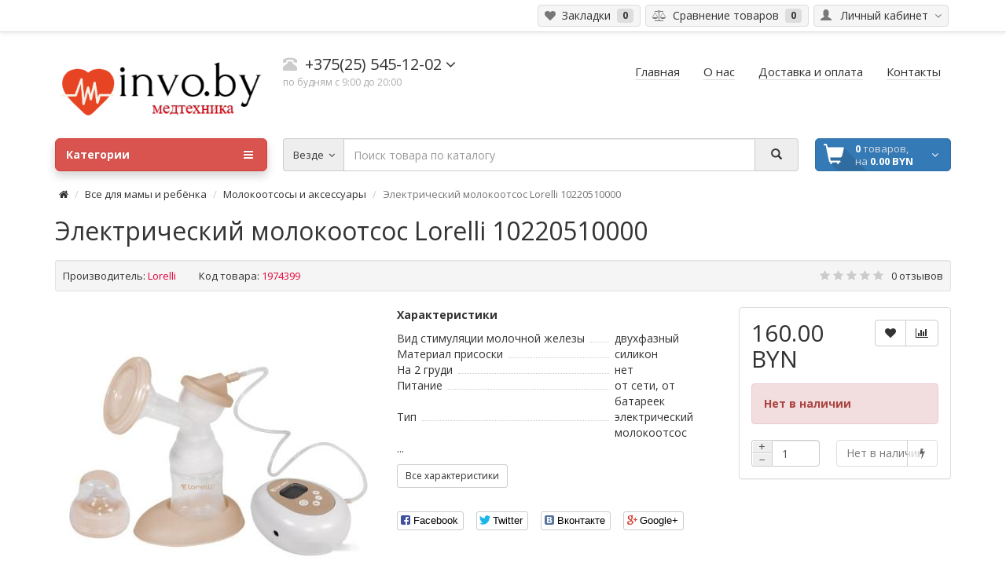

--- FILE ---
content_type: text/html; charset=utf-8
request_url: https://invo.by/ehlektricheskij-molokootsos-lorelli-10220510000
body_size: 14587
content:
<!DOCTYPE html>
<html dir="ltr" lang="ru">
<head>
<meta charset="UTF-8" />
<meta name="viewport" content="width=device-width, initial-scale=1">
<meta http-equiv="X-UA-Compatible" content="IE=edge">
<meta name="theme-color" content="#f5f5f5">
<title>Электрический молокоотсос Lorelli 10220510000 - купить в Минске на invo.by</title>

      
<base href="https://invo.by/" />
<meta name="description" content="Доступная цена на электрический молокоотсос Lorelli 10220510000 в интернет-магазине invo.by. Характеристики, фото, отзывы покупателей. Доставка по всей Беларуси." />
<meta name="keywords" content= "Электрический молокоотсос Lorelli 10220510000" />
<meta property="og:title" content="Электрический молокоотсос Lorelli 10220510000 - купить в Минске на invo.by" />
<meta property="og:type" content="website" />
<meta property="og:url" content="https://invo.by/ehlektricheskij-molokootsos-lorelli-10220510000" />
<meta property="og:image" content="https://invo.by/image/cache/catalog/category/mamyideti/molokootsosy/lorelli/src-380x380.jpg" />
<meta property="og:site_name" content="invo.by" />
<link href="catalog/view/theme/coloring/assets/bootstrap/css/bootstrap.min.css" rel="preload" as="style">
<link href="catalog/view/theme/coloring/assets/bootstrap/css/bootstrap.min.css" rel="stylesheet" media="screen">
<link href="catalog/view/theme/coloring/assets/font-awesome-4.6.3/css/font-awesome.min.css" rel="preload" as="style">
<link href="catalog/view/theme/coloring/assets/font-awesome-4.6.3/css/font-awesome.min.css" rel="stylesheet">
<link href="catalog/view/theme/coloring/stylesheet/stylesheet.css" rel="preload" as="style">
<link href="catalog/view/theme/coloring/stylesheet/stylesheet.css" rel="stylesheet">
<link href="catalog/view/javascript/jquery/magnific/magnific-popup.css" rel="preload" as="style">
<link href="catalog/view/javascript/jquery/magnific/magnific-popup.css" type="text/css" rel="stylesheet" media="screen" />
<link href="catalog/view/javascript/jquery/datetimepicker/bootstrap-datetimepicker.min.css" rel="preload" as="style">
<link href="catalog/view/javascript/jquery/datetimepicker/bootstrap-datetimepicker.min.css" type="text/css" rel="stylesheet" media="screen" />
<link href="catalog/view/theme/coloring/assets/owl-carousel/owl.carousel.css" rel="preload" as="style">
<link href="catalog/view/theme/coloring/assets/owl-carousel/owl.carousel.css" type="text/css" rel="stylesheet" media="screen" />
<link href="catalog/view/theme/coloring/assets/owl-carousel/owl.theme.css" rel="preload" as="style">
<link href="catalog/view/theme/coloring/assets/owl-carousel/owl.theme.css" type="text/css" rel="stylesheet" media="screen" />
<link href="catalog/view/theme/coloring/assets/share/social-likes_birman.css" rel="preload" as="style">
<link href="catalog/view/theme/coloring/assets/share/social-likes_birman.css" type="text/css" rel="stylesheet" media="screen" />
<link href="https://invo.by/ehlektricheskij-molokootsos-lorelli-10220510000" rel="canonical" />
<link href="https://invo.by/image/catalog/heart-beat-icon.png" rel="icon" />
<link href="catalog/view/javascript/jquery/jquery-2.1.1.min.js" rel="preload" as="script">
<script src="catalog/view/javascript/jquery/jquery-2.1.1.min.js" type="text/javascript"></script>
<link href="catalog/view/theme/coloring/assets/bootstrap/js/bootstrap.min.js" rel="preload" as="script">
<script src="catalog/view/theme/coloring/assets/bootstrap/js/bootstrap.min.js" type="text/javascript"></script>
<link href="catalog/view/theme/coloring/assets/common.js" rel="preload" as="script">
<script src="catalog/view/theme/coloring/assets/common.js" type="text/javascript"></script>
<link href="catalog/view/theme/coloring/assets/jquery.dotdotdot.min.js" rel="preload" as="script">
<script src="catalog/view/theme/coloring/assets/jquery.dotdotdot.min.js" type="text/javascript"></script>
<link href="catalog/view/javascript/jquery/magnific/jquery.magnific-popup.min.js" rel="preload" as="script">
<script src="catalog/view/javascript/jquery/magnific/jquery.magnific-popup.min.js" type="text/javascript"></script>
<link href="catalog/view/javascript/jquery/datetimepicker/moment.js" rel="preload" as="script">
<script src="catalog/view/javascript/jquery/datetimepicker/moment.js" type="text/javascript"></script>
<link href="catalog/view/javascript/jquery/datetimepicker/locale/ru-ru.js" rel="preload" as="script">
<script src="catalog/view/javascript/jquery/datetimepicker/locale/ru-ru.js" type="text/javascript"></script>
<link href="catalog/view/javascript/jquery/datetimepicker/bootstrap-datetimepicker.min.js" rel="preload" as="script">
<script src="catalog/view/javascript/jquery/datetimepicker/bootstrap-datetimepicker.min.js" type="text/javascript"></script>
<link href="catalog/view/theme/coloring/assets/owl-carousel/owl.carousel.min.js" rel="preload" as="script">
<script src="catalog/view/theme/coloring/assets/owl-carousel/owl.carousel.min.js" type="text/javascript"></script>
<link href="catalog/view/theme/coloring/assets/share/social-likes.min.js" rel="preload" as="script">
<script src="catalog/view/theme/coloring/assets/share/social-likes.min.js" type="text/javascript"></script>
<!-- Google tag (gtag.js) -->
<script async src="https://www.googletagmanager.com/gtag/js?id=G-031KKJ2KTC"></script>
<script>
  window.dataLayer = window.dataLayer || [];
  function gtag(){dataLayer.push(arguments);}
  gtag('js', new Date());

  gtag('config', 'G-031KKJ2KTC');
</script>
<meta name="google-site-verification" content="oEeQiZ2Tyu8B6pLJDKDAjvPPzidcFYxfFRanW3rBnX4" />
<!-- Global site tag (gtag.js) - Google Analytics -->
<script async src="https://www.googletagmanager.com/gtag/js?id=UA-164265607-1"></script>
<script>
  window.dataLayer = window.dataLayer || [];
  function gtag(){dataLayer.push(arguments);}
  gtag('js', new Date());

  gtag('config', 'UA-164265607-1');
</script>



</head>
<body class="product-product-119733672 open-hm">
<header>
	<div id="top">
		<div class="container text-center text-right-md" >
			<div class="pull-left">
				<div class="inline-block">
									</div>
				<div class="inline-block">
									</div>
			</div>
			<div class="pull-right">
				<div class="btn-group">
					<button type="button" class="btn dropdown-toggle" data-toggle="dropdown">
						<i class="glyphicon glyphicon-user icon"></i>
												<span class="hidden-sm hidden-xs">&nbsp;&nbsp;Личный кабинет&nbsp;</span>
												<span class="fa fa fa-angle-down caretalt"></span>
					</button>	
					<ul class="dropdown-menu pull-right">
												<li><a href="https://invo.by/login/"><i class="fa fa-sign-in fa-fw dropdown-menu-icon"></i>&nbsp;&nbsp;Авторизация</a></li>
						<li><a href="https://invo.by/create-account/"><i class="fa fa-pencil fa-fw dropdown-menu-icon"></i>&nbsp;&nbsp;Регистрация</a></li>
											</ul>
				</div>
			</div>
						<div class="btn-group">
				<a class="btn" href="https://invo.by/wishlist/" id="wishlist-total"><i class="fa fa-heart icon"></i><span class="hidden-xs hidden-sm">&nbsp;&nbsp;Закладки&nbsp;</span>&nbsp;<span class="badge">0</span></a>
			</div>
			<div class="btn-group">
				<a class="btn" href="https://invo.by/compare-products/" id="compare-total"><i class="fa fa-balance-scale icon"></i><span class="hidden-xs hidden-sm">&nbsp;&nbsp;Сравнение товаров&nbsp;</span>&nbsp;<span class="badge">0</span></a>
			</div>
		</div>
	</div>
  <div class="container">
    <div class="row logo-line">
      <div class="col-sm-12 col-md-3">
        <div id="logo">
          													<a href="/"><img src="https://invo.by/image/catalog/352124chernokrasnyj.png" title="invo.by" alt="invo.by" class="img-responsive" /></a>
						          				</div>
      </div>
			<div class="col-sm-12 col-md-3 text-center text-left-md">
								<div id="phone">
					<div class="phone">
						<span data-toggle="dropdown"  class="main-phone">
							<i class="glyphicon glyphicon-phone-alt icon"></i>&nbsp;
							<span>
							
															+375(25) 545-12-02														</span>
														<span class="fa fa fa-angle-down caretalt"></span>
													</span>
												<ul class="dropdown-menu allcontacts">
															<li><a class="btn-callback" onclick="callback();"><i class="fa fa-share"></i>&nbsp;&nbsp;Перезвоните мне</a></li>
																					<li class="divider"></li>
																																			<li>
								<div class="schedule">
									<i class="fa fa-clock-o fu"></i>&nbsp;
									Ежедневно с 09.00 до 20.00								</div>
							</li>
							<li class="divider"></li>
														<li>
																<a href="mailto:invo.by@gmail.com" target="_blank"><i class="fa fa-envelope-o fu"></i>&nbsp;
								invo.by@gmail.com</a>
																
																								<a href="https://www.instagram.com/invo.by/" target="_blank">
																		<img src="image/catalog/social/insta.png" class="max16" alt="@invo.by" />&nbsp;
																		@invo.by								</a>
																<a href="https://vk.com/invo_by" target="_blank">
																		<img src="image/catalog/social/vkn.png" class="max16" alt="@invo_by" />&nbsp;
																		@invo_by								</a>
																							</li>
														
						</ul>
											</div>
										<br>
					<span class="hint">по будням с 9:00 до 20:00</span>
									</div>
							</div>
			<div class="col-sm-12 col-md-6 text-center text-right-md">
				<div id="header-menu">
												<a class="btn" href="https://invo.by/"><span>Главная</span></a>
								<a class="btn" href="https://invo.by/about_us"><span>О нас</span></a>
								<a class="btn" href="https://invo.by/delivery"><span>Доставка и оплата</span></a>
								<a class="btn" href="https://invo.by/contact-us/"><span>Контакты</span></a>
												</div>
			</div>
    </div>
  </div>
	<div class="container">
		<div class="row menu-line">
			<div class="col-sm-12 col-md-7 col-md-push-3 search-box"><div id="search" class="input-group">	
	<div class="input-group-btn categories">
    <button id="change_category" type="button" class="btn dropdown-toggle" data-toggle="dropdown">
						<span class="category-name">Везде&nbsp;</span>&nbsp;<span class="fa fa fa-angle-down caretalt"></span>
		</button>
    <ul class="dropdown-menu">
			<li><a href="#" onclick="return false;" id="0">Везде</a></li>
						<li><a href="#" onclick="return false;" id="60">Медицинская техника</a></li>
						<li><a href="#" onclick="return false;" id="59">Все для мамы и ребёнка </a></li>
						<li><a href="#" onclick="return false;" id="63">Здоровье и красота</a></li>
						<li><a href="#" onclick="return false;" id="64">Климатическая техника</a></li>
						<li><a href="#" onclick="return false;" id="65">Спорт, туризм и отдых</a></li>
					</ul>
		<input id="selected_category" type="hidden" name="category_id" value="0" />
	</div>
  <input type="text" name="search" value="" placeholder="Поиск товара по каталогу" class="form-control" />
  <div class="input-group-btn">
    <button type="button" class="btn" id="search-button">
			<i class="glyphicon glyphicon-search"></i>
		</button>
  </div>
</div>
<script type="text/javascript">
$('#search a').click(function(){
	$("#selected_category").val($(this).attr('id'));
	$('#change_category').html('<span class="category-name">' + $(this).html() + '&nbsp;</span>&nbsp;<span class="fa fa fa-angle-down caretalt"></span>');
});
</script>
</div>
			<div class="col-sm-6 col-sm-push-6 col-md-2 col-md-push-3 cart-box"><div id="cart" class="btn-group btn-block">
  <button type="button"  data-toggle="modal" data-target="#modal-cart" data-loading-text="Загрузка..." class="btn btn-primary btn-block dropdown-toggle">
		<i class="fa fa-angle-down"></i>
		<span id="cart-total"><span class="products"><b>0</b> товаров, </span><span class="prices">на <b>0.00 BYN</b></span></span>
	</button>
	<div id="modal-cart" class="modal fade">
	  <div class="modal-dialog">
	    <div class="modal-content">
	      <div class="modal-header">
	        <button type="button" class="close" data-dismiss="modal">&times;</button>
	        <h4 class="modal-title">
	          <span class="fa fa-shopping-basket fa-fw"></span>&nbsp;&nbsp;Корзина покупок	        </h4>
	      </div>
	      <div class="modal-body">
										<div class="text-center" style="padding: 30px 0">В корзине пусто!</div>
					<div class="cartMask white"><div><div><i class="fa fa-circle-o-notch fa-spin fa-2x fa-fw"></i></div></div></div>
										
	      </div>
	      <div class="modal-footer">
	        <div class="row">
	          <div class="col-sm-4 btn-col-1">
	            <a class="btn btn-default btn-block" data-dismiss="modal">Продолжить покупки</a>
	          </div>
	          <div class="col-sm-4 btn-col-2">
							<a href="https://invo.by/cart/" class="btn btn-default btn-block">Открыть корзину</a>
						</div>
	          <div class="col-sm-4 btn-col-3">
							<a href="https://invo.by/checkout/" class="btn btn-block btn-danger">Оформить заказ</a>
						</div>
	        </div>
	      </div>
	    </div>
	  </div>
	</div>

</div>
<script>
	$(document).ready(function () {
		$('body').append($('#modal-cart'));
	});
	$('#modal-cart').on('hidden.bs.modal', function (e) {
		$(this).find('.alert').remove();
	})
</script></div>
			<div class="col-sm-6 col-sm-pull-6 col-md-3 col-md-pull-9 menu-box">
								<nav id="menu" class="btn-group btn-block">
				
					<button type="button" class="btn btn-menu btn-block dropdown-toggle"  data-toggle="dropdown" >
						<i class="fa fa-bars"></i>
						Категории					</button>
					<ul id="menu-list" class="dropdown-menu">
											
					
					
																		<li class="nofullheight">
							<span class="toggle-child">
								<i class="fa fa-plus plus"></i>
								<i class="fa fa-minus minus"></i>
							</span>
							<a class="with-child">
								<i class="fa fa-angle-right arrow"></i>
								
								
																								
								
								Медицинская техника								<span class="mobilink hidden-lg hidden-md" onclick="location.href='https://invo.by/meditsinskaya-tehnika/'" ></span>
							</a>
																																													<div class="child-box box-col-1">
								<div class="row">
																								<div class="col-md-12">
									<div class="child-box-cell">
										<div class="h5">
																				<span class="toggle-child2">
											<i class="fa fa-plus plus"></i>
											<i class="fa fa-minus minus"></i>
										</span>
																				<a href="https://invo.by/meditsinskaya-tehnika/tonometry/" class="with-child2">
										
																														
										<span class="livel-down hidden-md hidden-lg">&#8627;</span>Тонометры</a></div>
																				<ul class="child2-box">
																																	<li><a href="https://invo.by/meditsinskaya-tehnika/tonometry/avtomaticheskie-tonometry-na-plecho/"><span class="livel-down">&#8627;</span>Автоматические тонометры на плечо</a></li>
																																												<li><a href="https://invo.by/meditsinskaya-tehnika/tonometry/tonometry-na-zapyaste/"><span class="livel-down">&#8627;</span>Тонометры на запястье </a></li>
																																												<li><a href="https://invo.by/meditsinskaya-tehnika/tonometry/mekhanicheskie-tonometry/"><span class="livel-down">&#8627;</span> Механические тонометры</a></li>
																																		<li><a href="https://invo.by/meditsinskaya-tehnika/tonometry/">...</a></li>
																					</ul>
																			</div>
								</div>
																																		<div class="col-md-12">
									<div class="child-box-cell">
										<div class="h5">
																				<span class="toggle-child2">
											<i class="fa fa-plus plus"></i>
											<i class="fa fa-minus minus"></i>
										</span>
																				<a href="https://invo.by/meditsinskaya-tehnika/ingalyatory/" class="with-child2">
										
																														
										<span class="livel-down hidden-md hidden-lg">&#8627;</span>Ингаляторы</a></div>
																				<ul class="child2-box">
																																	<li><a href="https://invo.by/meditsinskaya-tehnika/ingalyatory/kompressornye-ingalyatory/"><span class="livel-down">&#8627;</span>Компрессорные ингаляторы</a></li>
																																												<li><a href="https://invo.by/meditsinskaya-tehnika/ingalyatory/ultrazvukovye-ingalyatory/"><span class="livel-down">&#8627;</span>Ультразвуковые ингаляторы</a></li>
																																												<li><a href="https://invo.by/meditsinskaya-tehnika/ingalyatory/mehsh-ingalyatory/"><span class="livel-down">&#8627;</span>Мэш ингаляторы</a></li>
																																		<li><a href="https://invo.by/meditsinskaya-tehnika/ingalyatory/">...</a></li>
																					</ul>
																			</div>
								</div>
																																		<div class="col-md-12">
									<div class="child-box-cell">
										<div class="h5">
																				<span class="toggle-child2">
											<i class="fa fa-plus plus"></i>
											<i class="fa fa-minus minus"></i>
										</span>
																				<a href="https://invo.by/meditsinskaya-tehnika/zubnye-schetki-i-irrigatory/" class="with-child2">
										
																														
										<span class="livel-down hidden-md hidden-lg">&#8627;</span>Зубные щетки и ирригаторы</a></div>
																				<ul class="child2-box">
																																	<li><a href="https://invo.by/meditsinskaya-tehnika/zubnye-schetki-i-irrigatory/zubnye-shchetki/"><span class="livel-down">&#8627;</span>Зубные щетки</a></li>
																																												<li><a href="https://invo.by/meditsinskaya-tehnika/zubnye-schetki-i-irrigatory/irrigatory/"><span class="livel-down">&#8627;</span>Ирригаторы</a></li>
																																												<li><a href="https://invo.by/meditsinskaya-tehnika/zubnye-schetki-i-irrigatory/ehlektricheskie-zubnye-shchetki/"><span class="livel-down">&#8627;</span>Электрические зубные щетки</a></li>
																																		<li><a href="https://invo.by/meditsinskaya-tehnika/zubnye-schetki-i-irrigatory/">...</a></li>
																					</ul>
																			</div>
								</div>
																																		<div class="col-md-12">
									<div class="child-box-cell">
										<div class="h5">
																				<span class="toggle-child2">
											<i class="fa fa-plus plus"></i>
											<i class="fa fa-minus minus"></i>
										</span>
																				<a href="https://invo.by/meditsinskaya-tehnika/meditsinskie-termometry/" class="with-child2">
										
																														
										<span class="livel-down hidden-md hidden-lg">&#8627;</span>Медицинские термометры</a></div>
																				<ul class="child2-box">
																																	<li><a href="https://invo.by/meditsinskaya-tehnika/meditsinskie-termometry/beskontaktnye-termometry/"><span class="livel-down">&#8627;</span>Бесконтактные термометры</a></li>
																																												<li><a href="https://invo.by/meditsinskaya-tehnika/meditsinskie-termometry/ehlektronnyj-termometr/"><span class="livel-down">&#8627;</span>Электронные термометры</a></li>
																																											</ul>
																			</div>
								</div>
																																		<div class="col-md-12">
									<div class="child-box-cell">
										<div class="h5">
																				<span class="toggle-child2">
											<i class="fa fa-plus plus"></i>
											<i class="fa fa-minus minus"></i>
										</span>
																				<a href="https://invo.by/meditsinskaya-tehnika/pribory-dlya-fizioterapii/" class="with-child2">
										
																														
										<span class="livel-down hidden-md hidden-lg">&#8627;</span>Приборы для физиотерапии</a></div>
																				<ul class="child2-box">
																																	<li><a href="https://invo.by/meditsinskaya-tehnika/pribory-dlya-fizioterapii/svetilniki-dnevnogo-sveta/"><span class="livel-down">&#8627;</span>Светильники дневного света</a></li>
																																											</ul>
																			</div>
								</div>
																																		<div class="col-md-12">
									<div class="child-box-cell">
										<div class="h5">
																				<a href="https://invo.by/meditsinskaya-tehnika/miostimulyatory/" class="">
										
																														
										<span class="livel-down hidden-md hidden-lg">&#8627;</span>Миостимуляторы</a></div>
																			</div>
								</div>
																																		</div>
								<div class="see-all-categories hidden-xs hidden-sm">
									<a href="https://invo.by/meditsinskaya-tehnika/">Показать все&nbsp;Медицинская техника</a>
								</div>
							</div>
						</li>
																								<li class="nofullheight">
							<span class="toggle-child">
								<i class="fa fa-plus plus"></i>
								<i class="fa fa-minus minus"></i>
							</span>
							<a class="with-child">
								<i class="fa fa-angle-right arrow"></i>
								
								
																								
								
								Все для мамы и ребёнка 								<span class="mobilink hidden-lg hidden-md" onclick="location.href='https://invo.by/vse-dlya-mamy-i-rebenka/'" ></span>
							</a>
																																													<div class="child-box box-col-2">
								<div class="row">
																								<div class="col-md-6">
									<div class="child-box-cell">
										<div class="h5">
																				<span class="toggle-child2">
											<i class="fa fa-plus plus"></i>
											<i class="fa fa-minus minus"></i>
										</span>
																				<a href="https://invo.by/vse-dlya-mamy-i-rebenka/podguzniki-detskie/" class="with-child2">
										
																														
										<span class="livel-down hidden-md hidden-lg">&#8627;</span>Подгузники детские </a></div>
																				<ul class="child2-box">
																																	<li><a href="https://invo.by/vse-dlya-mamy-i-rebenka/podguzniki-detskie/podguzniki/"><span class="livel-down">&#8627;</span>Подгузники</a></li>
																																												<li><a href="https://invo.by/vse-dlya-mamy-i-rebenka/podguzniki-detskie/trusiki-podguzniki/"><span class="livel-down">&#8627;</span>Трусики-подгузники </a></li>
																																												<li><a href="https://invo.by/vse-dlya-mamy-i-rebenka/podguzniki-detskie/dlya-plavaniya/"><span class="livel-down">&#8627;</span>Для плавания</a></li>
																																		<li><a href="https://invo.by/vse-dlya-mamy-i-rebenka/podguzniki-detskie/">...</a></li>
																					</ul>
																			</div>
								</div>
																																		<div class="col-md-6">
									<div class="child-box-cell">
										<div class="h5">
																				<a href="https://invo.by/vse-dlya-mamy-i-rebenka/prinadlezhnosti-k-tovaram-dlya-detstva-i-materinstva/" class="">
										
																														
										<span class="livel-down hidden-md hidden-lg">&#8627;</span>Принадлежности к товарам для детства и материнства</a></div>
																			</div>
								</div>
																											<div class="clearfix visible-md visible-lg"></div>
																																		<div class="col-md-6">
									<div class="child-box-cell">
										<div class="h5">
																				<span class="toggle-child2">
											<i class="fa fa-plus plus"></i>
											<i class="fa fa-minus minus"></i>
										</span>
																				<a href="https://invo.by/vse-dlya-mamy-i-rebenka/molokootsosy-i-aksessuary/" class="with-child2">
										
																														
										<span class="livel-down hidden-md hidden-lg">&#8627;</span>Молокоотсосы и аксессуары</a></div>
																				<ul class="child2-box">
																																	<li><a href="https://invo.by/vse-dlya-mamy-i-rebenka/molokootsosy-i-aksessuary/ruchnoj-molokootsos/"><span class="livel-down">&#8627;</span>Ручной молокоотсос</a></li>
																																												<li><a href="https://invo.by/vse-dlya-mamy-i-rebenka/molokootsosy-i-aksessuary/ehlektricheskij-molokootsos/"><span class="livel-down">&#8627;</span>Электрический молокоотсос</a></li>
																																												<li><a href="https://invo.by/vse-dlya-mamy-i-rebenka/molokootsosy-i-aksessuary/aksessuary-dlya-molokootsosa/"><span class="livel-down">&#8627;</span>Аксессуары для молокоотсоса</a></li>
																																		<li><a href="https://invo.by/vse-dlya-mamy-i-rebenka/molokootsosy-i-aksessuary/">...</a></li>
																					</ul>
																			</div>
								</div>
																																		<div class="col-md-6">
									<div class="child-box-cell">
										<div class="h5">
																				<span class="toggle-child2">
											<i class="fa fa-plus plus"></i>
											<i class="fa fa-minus minus"></i>
										</span>
																				<a href="https://invo.by/vse-dlya-mamy-i-rebenka/podogrevateli-i-sterilizatory/" class="with-child2">
										
																														
										<span class="livel-down hidden-md hidden-lg">&#8627;</span>Подогреватели и стерилизаторы</a></div>
																				<ul class="child2-box">
																																	<li><a href="https://invo.by/vse-dlya-mamy-i-rebenka/podogrevateli-i-sterilizatory/podogrevateli/"><span class="livel-down">&#8627;</span>Подогреватели</a></li>
																																												<li><a href="https://invo.by/vse-dlya-mamy-i-rebenka/podogrevateli-i-sterilizatory/sterilizatory/"><span class="livel-down">&#8627;</span>Стерилизаторы</a></li>
																																											</ul>
																			</div>
								</div>
																											<div class="clearfix visible-md visible-lg"></div>
																																		<div class="col-md-6">
									<div class="child-box-cell">
										<div class="h5">
																				<span class="toggle-child2">
											<i class="fa fa-plus plus"></i>
											<i class="fa fa-minus minus"></i>
										</span>
																				<a href="https://invo.by/vse-dlya-mamy-i-rebenka/radionyani-i-videonyani/" class="with-child2">
										
																														
										<span class="livel-down hidden-md hidden-lg">&#8627;</span>Радионяни и видеоняни</a></div>
																				<ul class="child2-box">
																																	<li><a href="https://invo.by/vse-dlya-mamy-i-rebenka/radionyani-i-videonyani/videonyanya/"><span class="livel-down">&#8627;</span>Видеоняня</a></li>
																																												<li><a href="https://invo.by/vse-dlya-mamy-i-rebenka/radionyani-i-videonyani/radionyanya/"><span class="livel-down">&#8627;</span>Радионяня</a></li>
																																											</ul>
																			</div>
								</div>
																																		<div class="col-md-6">
									<div class="child-box-cell">
										<div class="h5">
																				<a href="https://invo.by/vse-dlya-mamy-i-rebenka/ustrojstva-dlya-prigotovleniya-detskogo-pitaniya/" class="">
										
																														
										<span class="livel-down hidden-md hidden-lg">&#8627;</span>Устройства для приготовления детского питания</a></div>
																			</div>
								</div>
																											<div class="clearfix visible-md visible-lg"></div>
																																		<div class="col-md-6">
									<div class="child-box-cell">
										<div class="h5">
																				<a href="https://invo.by/vse-dlya-mamy-i-rebenka/kormlenie-iz-butylochki/" class="">
										
																														
										<span class="livel-down hidden-md hidden-lg">&#8627;</span>Кормление из бутылочки</a></div>
																			</div>
								</div>
																																		<div class="col-md-6">
									<div class="child-box-cell">
										<div class="h5">
																				<a href="https://invo.by/vse-dlya-mamy-i-rebenka/bezopasnost-rebenka/" class="">
										
																														
										<span class="livel-down hidden-md hidden-lg">&#8627;</span>Безопасность ребенка</a></div>
																			</div>
								</div>
																											<div class="clearfix visible-md visible-lg"></div>
																																		<div class="col-md-6">
									<div class="child-box-cell">
										<div class="h5">
																				<a href="https://invo.by/vse-dlya-mamy-i-rebenka/nochniki/" class="">
										
																														
										<span class="livel-down hidden-md hidden-lg">&#8627;</span>Ночники</a></div>
																			</div>
								</div>
																																		<div class="col-md-6">
									<div class="child-box-cell">
										<div class="h5">
																				<a href="https://invo.by/vse-dlya-mamy-i-rebenka/begovely/" class="">
										
																														
										<span class="livel-down hidden-md hidden-lg">&#8627;</span>Беговелы</a></div>
																			</div>
								</div>
																											<div class="clearfix visible-md visible-lg"></div>
																																		<div class="col-md-6">
									<div class="child-box-cell">
										<div class="h5">
																				<a href="https://invo.by/vse-dlya-mamy-i-rebenka/konstruktory/" class="">
										
																														
										<span class="livel-down hidden-md hidden-lg">&#8627;</span>Конструкторы</a></div>
																			</div>
								</div>
																																		</div>
								<div class="see-all-categories hidden-xs hidden-sm">
									<a href="https://invo.by/vse-dlya-mamy-i-rebenka/">Показать все&nbsp;Все для мамы и ребёнка </a>
								</div>
							</div>
						</li>
																								<li class="nofullheight">
							<span class="toggle-child">
								<i class="fa fa-plus plus"></i>
								<i class="fa fa-minus minus"></i>
							</span>
							<a class="with-child">
								<i class="fa fa-angle-right arrow"></i>
								
								
																								
								
								Здоровье и красота								<span class="mobilink hidden-lg hidden-md" onclick="location.href='https://invo.by/zdorove-i-krasota/'" ></span>
							</a>
																																													<div class="child-box box-col-3">
								<div class="row">
																								<div class="col-md-4">
									<div class="child-box-cell">
										<div class="h5">
																				<span class="toggle-child2">
											<i class="fa fa-plus plus"></i>
											<i class="fa fa-minus minus"></i>
										</span>
																				<a href="https://invo.by/zdorove-i-krasota/manikyurnye-i-pedikyurnye-nabory/" class="with-child2">
										
																														
										<span class="livel-down hidden-md hidden-lg">&#8627;</span>Маникюрные и педикюрные наборы</a></div>
																				<ul class="child2-box">
																																	<li><a href="https://invo.by/zdorove-i-krasota/manikyurnye-i-pedikyurnye-nabory/manikyur-i-pedikyur/"><span class="livel-down">&#8627;</span>Маникюр и педикюр</a></li>
																																												<li><a href="https://invo.by/zdorove-i-krasota/manikyurnye-i-pedikyurnye-nabory/uf-lampy/"><span class="livel-down">&#8627;</span>УФ-лампы </a></li>
																																												<li><a href="https://invo.by/zdorove-i-krasota/manikyurnye-i-pedikyurnye-nabory/parafinovaya-vannochka/"><span class="livel-down">&#8627;</span>Парафиновая ванночка</a></li>
																																		<li><a href="https://invo.by/zdorove-i-krasota/manikyurnye-i-pedikyurnye-nabory/">...</a></li>
																					</ul>
																			</div>
								</div>
																																		<div class="col-md-4">
									<div class="child-box-cell">
										<div class="h5">
																				<span class="toggle-child2">
											<i class="fa fa-plus plus"></i>
											<i class="fa fa-minus minus"></i>
										</span>
																				<a href="https://invo.by/zdorove-i-krasota/massagery-i-massagnye-kresla/" class="with-child2">
										
																														
										<span class="livel-down hidden-md hidden-lg">&#8627;</span>Массажеры и массажные кресла</a></div>
																				<ul class="child2-box">
																																	<li><a href="https://invo.by/zdorove-i-krasota/massagery-i-massagnye-kresla/massazh-anticellyulitnyj/"><span class="livel-down">&#8627;</span>Массаж антицеллюлитный</a></li>
																																												<li><a href="https://invo.by/zdorove-i-krasota/massagery-i-massagnye-kresla/massazhery-dlya-nog/"><span class="livel-down">&#8627;</span>Массажеры для ног</a></li>
																																												<li><a href="https://invo.by/zdorove-i-krasota/massagery-i-massagnye-kresla/massazhery-dlya-tela/"><span class="livel-down">&#8627;</span>Массажеры для тела</a></li>
																																		<li><a href="https://invo.by/zdorove-i-krasota/massagery-i-massagnye-kresla/">...</a></li>
																					</ul>
																			</div>
								</div>
																																		<div class="col-md-4">
									<div class="child-box-cell">
										<div class="h5">
																				<span class="toggle-child2">
											<i class="fa fa-plus plus"></i>
											<i class="fa fa-minus minus"></i>
										</span>
																				<a href="https://invo.by/zdorove-i-krasota/mobilnoe-teplo/" class="with-child2">
										
																														
										<span class="livel-down hidden-md hidden-lg">&#8627;</span>Мобильное тепло</a></div>
																				<ul class="child2-box">
																																	<li><a href="https://invo.by/zdorove-i-krasota/mobilnoe-teplo/grelki-dlya-nog/"><span class="livel-down">&#8627;</span>Грелки для ног</a></li>
																																												<li><a href="https://invo.by/zdorove-i-krasota/mobilnoe-teplo/grelki-ehlektricheskie-klassicheskie/"><span class="livel-down">&#8627;</span>Грелки электрические классические</a></li>
																																												<li><a href="https://invo.by/zdorove-i-krasota/mobilnoe-teplo/grelki-ehlektricheskie-specialnye/"><span class="livel-down">&#8627;</span>Грелки электрические специальные</a></li>
																																		<li><a href="https://invo.by/zdorove-i-krasota/mobilnoe-teplo/">...</a></li>
																					</ul>
																			</div>
								</div>
																											<div class="clearfix visible-md visible-lg"></div>
																																		<div class="col-md-4">
									<div class="child-box-cell">
										<div class="h5">
																				<a href="https://invo.by/zdorove-i-krasota/napolnye-vesy/" class="">
										
																														
										<span class="livel-down hidden-md hidden-lg">&#8627;</span>Напольные весы</a></div>
																			</div>
								</div>
																																		<div class="col-md-4">
									<div class="child-box-cell">
										<div class="h5">
																				<a href="https://invo.by/zdorove-i-krasota/pribory-dlya-lecheniya-ukusov-nasekomyh/" class="">
										
																														
										<span class="livel-down hidden-md hidden-lg">&#8627;</span>Приборы для лечения укусов насекомых</a></div>
																			</div>
								</div>
																																		<div class="col-md-4">
									<div class="child-box-cell">
										<div class="h5">
																				<span class="toggle-child2">
											<i class="fa fa-plus plus"></i>
											<i class="fa fa-minus minus"></i>
										</span>
																				<a href="https://invo.by/zdorove-i-krasota/pribory-dlya-uhoda-za-kogej/" class="with-child2">
										
																														
										<span class="livel-down hidden-md hidden-lg">&#8627;</span>Приборы для ухода за кожей</a></div>
																				<ul class="child2-box">
																																	<li><a href="https://invo.by/zdorove-i-krasota/pribory-dlya-uhoda-za-kogej/pribory-dlya-mikrodermobrazii/"><span class="livel-down">&#8627;</span>Приборы для микродермобразии</a></li>
																																												<li><a href="https://invo.by/zdorove-i-krasota/pribory-dlya-uhoda-za-kogej/prinadlezhnosti-k-tovaram-dlya-uhoda-za-kozhej-lica-i-tela/"><span class="livel-down">&#8627;</span>Принадлежности к товарам для ухода за кожей лица и тела</a></li>
																																												<li><a href="https://invo.by/zdorove-i-krasota/pribory-dlya-uhoda-za-kogej/sauny-dlya-lica/"><span class="livel-down">&#8627;</span>Сауны для лица</a></li>
																																		<li><a href="https://invo.by/zdorove-i-krasota/pribory-dlya-uhoda-za-kogej/">...</a></li>
																					</ul>
																			</div>
								</div>
																											<div class="clearfix visible-md visible-lg"></div>
																																		<div class="col-md-4">
									<div class="child-box-cell">
										<div class="h5">
																				<span class="toggle-child2">
											<i class="fa fa-plus plus"></i>
											<i class="fa fa-minus minus"></i>
										</span>
																				<a href="https://invo.by/zdorove-i-krasota/son-i-otdyh/" class="with-child2">
										
																														
										<span class="livel-down hidden-md hidden-lg">&#8627;</span>Сон и отдых</a></div>
																				<ul class="child2-box">
																																	<li><a href="https://invo.by/zdorove-i-krasota/son-i-otdyh/budilniki-svetovye/"><span class="livel-down">&#8627;</span>Будильники световые</a></li>
																																												<li><a href="https://invo.by/zdorove-i-krasota/son-i-otdyh/ustrojstva-protiv-hrapa/"><span class="livel-down">&#8627;</span>Устройства против храпа</a></li>
																																											</ul>
																			</div>
								</div>
																																		<div class="col-md-4">
									<div class="child-box-cell">
										<div class="h5">
																				<span class="toggle-child2">
											<i class="fa fa-plus plus"></i>
											<i class="fa fa-minus minus"></i>
										</span>
																				<a href="https://invo.by/zdorove-i-krasota/uhod-za-volosami/" class="with-child2">
										
																														
										<span class="livel-down hidden-md hidden-lg">&#8627;</span>Уход за волосами</a></div>
																				<ul class="child2-box">
																																	<li><a href="https://invo.by/zdorove-i-krasota/uhod-za-volosami/vypryamiteli/"><span class="livel-down">&#8627;</span>Выпрямители</a></li>
																																												<li><a href="https://invo.by/zdorove-i-krasota/uhod-za-volosami/fen-shchetki/"><span class="livel-down">&#8627;</span>Фен-щетки</a></li>
																																												<li><a href="https://invo.by/zdorove-i-krasota/uhod-za-volosami/feny/"><span class="livel-down">&#8627;</span>Фены</a></li>
																																		<li><a href="https://invo.by/zdorove-i-krasota/uhod-za-volosami/">...</a></li>
																					</ul>
																			</div>
								</div>
																																		<div class="col-md-4">
									<div class="child-box-cell">
										<div class="h5">
																				<span class="toggle-child2">
											<i class="fa fa-plus plus"></i>
											<i class="fa fa-minus minus"></i>
										</span>
																				<a href="https://invo.by/zdorove-i-krasota/ehpilyaciya/" class="with-child2">
										
																														
										<span class="livel-down hidden-md hidden-lg">&#8627;</span>Эпиляция</a></div>
																				<ul class="child2-box">
																																	<li><a href="https://invo.by/zdorove-i-krasota/ehpilyaciya/fotoehpilyatory/"><span class="livel-down">&#8627;</span>Фотоэпиляторы</a></li>
																																												<li><a href="https://invo.by/zdorove-i-krasota/ehpilyaciya/ehpilyatory/"><span class="livel-down">&#8627;</span>Эпиляторы</a></li>
																																												<li><a href="https://invo.by/zdorove-i-krasota/ehpilyaciya/prinadlezhnosti-k-priboram-dlya-ehpilyacii/"><span class="livel-down">&#8627;</span>Принадлежности к приборам для эпиляции</a></li>
																																		<li><a href="https://invo.by/zdorove-i-krasota/ehpilyaciya/">...</a></li>
																					</ul>
																			</div>
								</div>
																											<div class="clearfix visible-md visible-lg"></div>
																																		<div class="col-md-4">
									<div class="child-box-cell">
										<div class="h5">
																				<a href="https://invo.by/zdorove-i-krasota/zerkala-kosmeticheskie/" class="">
										
																														
										<span class="livel-down hidden-md hidden-lg">&#8627;</span>Зеркала косметические</a></div>
																			</div>
								</div>
																																		<div class="col-md-4">
									<div class="child-box-cell">
										<div class="h5">
																				<a href="https://invo.by/zdorove-i-krasota/kosmetika-po-uhodu-za-telom/" class="">
										
																														
										<span class="livel-down hidden-md hidden-lg">&#8627;</span>Косметика по уходу за телом</a></div>
																			</div>
								</div>
																																		<div class="col-md-4">
									<div class="child-box-cell">
										<div class="h5">
																				<span class="toggle-child2">
											<i class="fa fa-plus plus"></i>
											<i class="fa fa-minus minus"></i>
										</span>
																				<a href="https://invo.by/zdorove-i-krasota/applikatory-lyapko/" class="with-child2">
										
																														
										<span class="livel-down hidden-md hidden-lg">&#8627;</span>Аппликаторы Ляпко</a></div>
																				<ul class="child2-box">
																																	<li><a href="https://invo.by/zdorove-i-krasota/applikatory-lyapko/kovriki-lyapko/"><span class="livel-down">&#8627;</span>Коврики Ляпко</a></li>
																																												<li><a href="https://invo.by/zdorove-i-krasota/applikatory-lyapko/valiki-lyapko/"><span class="livel-down">&#8627;</span>Валики Ляпко </a></li>
																																												<li><a href="https://invo.by/zdorove-i-krasota/applikatory-lyapko/poyasa-lyapko/"><span class="livel-down">&#8627;</span>Пояса Ляпко</a></li>
																																		<li><a href="https://invo.by/zdorove-i-krasota/applikatory-lyapko/">...</a></li>
																					</ul>
																			</div>
								</div>
																											<div class="clearfix visible-md visible-lg"></div>
																																		<div class="col-md-4">
									<div class="child-box-cell">
										<div class="h5">
																				<a href="https://invo.by/zdorove-i-krasota/respiratory-i-maski-zashchitnye/" class="">
										
																														
										<span class="livel-down hidden-md hidden-lg">&#8627;</span>Респираторы и Маски</a></div>
																			</div>
								</div>
																																		<div class="col-md-4">
									<div class="child-box-cell">
										<div class="h5">
																				<a href="https://invo.by/zdorove-i-krasota/pulsoksimetr/" class="">
										
																														
										<span class="livel-down hidden-md hidden-lg">&#8627;</span>Пульсоксиметр</a></div>
																			</div>
								</div>
																																		</div>
								<div class="see-all-categories hidden-xs hidden-sm">
									<a href="https://invo.by/zdorove-i-krasota/">Показать все&nbsp;Здоровье и красота</a>
								</div>
							</div>
						</li>
																								<li class="nofullheight">
							<span class="toggle-child">
								<i class="fa fa-plus plus"></i>
								<i class="fa fa-minus minus"></i>
							</span>
							<a class="with-child">
								<i class="fa fa-angle-right arrow"></i>
								
								
																								
								
								Климатическая техника								<span class="mobilink hidden-lg hidden-md" onclick="location.href='https://invo.by/klimaticheskaya-tehnika/'" ></span>
							</a>
																																													<div class="child-box box-col-1">
								<div class="row">
																								<div class="col-md-12">
									<div class="child-box-cell">
										<div class="h5">
																				<a href="https://invo.by/klimaticheskaya-tehnika/ventilyatory/" class="">
										
																														
										<span class="livel-down hidden-md hidden-lg">&#8627;</span>Вентиляторы</a></div>
																			</div>
								</div>
																																		<div class="col-md-12">
									<div class="child-box-cell">
										<div class="h5">
																				<a href="https://invo.by/klimaticheskaya-tehnika/vozduhoochistiteli-vodyanye/" class="">
										
																														
										<span class="livel-down hidden-md hidden-lg">&#8627;</span>Воздухоочистители водяные</a></div>
																			</div>
								</div>
																																		<div class="col-md-12">
									<div class="child-box-cell">
										<div class="h5">
																				<a href="https://invo.by/klimaticheskaya-tehnika/ochistiteli-vozduha/" class="">
										
																														
										<span class="livel-down hidden-md hidden-lg">&#8627;</span>Очистители воздуха</a></div>
																			</div>
								</div>
																																		<div class="col-md-12">
									<div class="child-box-cell">
										<div class="h5">
																				<a href="https://invo.by/klimaticheskaya-tehnika/uvlagniteli-vozduha/" class="">
										
																														
										<span class="livel-down hidden-md hidden-lg">&#8627;</span>Увлажнители воздуха</a></div>
																			</div>
								</div>
																																		<div class="col-md-12">
									<div class="child-box-cell">
										<div class="h5">
																				<a href="https://invo.by/klimaticheskaya-tehnika/prinadlezhnosti-k-tekhnike-dlya-vozduha/" class="">
										
																														
										<span class="livel-down hidden-md hidden-lg">&#8627;</span>Принадлежности к технике для воздуха</a></div>
																			</div>
								</div>
																																		</div>
								<div class="see-all-categories hidden-xs hidden-sm">
									<a href="https://invo.by/klimaticheskaya-tehnika/">Показать все&nbsp;Климатическая техника</a>
								</div>
							</div>
						</li>
																								<li class="nofullheight">
							<span class="toggle-child">
								<i class="fa fa-plus plus"></i>
								<i class="fa fa-minus minus"></i>
							</span>
							<a class="with-child">
								<i class="fa fa-angle-right arrow"></i>
								
								
																								
								
								Спорт, туризм и отдых								<span class="mobilink hidden-lg hidden-md" onclick="location.href='https://invo.by/sport-turizm-i-otdyh/'" ></span>
							</a>
																																													<div class="child-box box-col-1">
								<div class="row">
																								<div class="col-md-12">
									<div class="child-box-cell">
										<div class="h5">
																				<a href="https://invo.by/sport-turizm-i-otdyh/kempingovaya-mebel/" class="">
										
																														
										<span class="livel-down hidden-md hidden-lg">&#8627;</span>Кемпинговая мебель</a></div>
																			</div>
								</div>
																																		<div class="col-md-12">
									<div class="child-box-cell">
										<div class="h5">
																				<a href="https://invo.by/sport-turizm-i-otdyh/kovriki-dlya-jogi-i-fitnesa/" class="">
										
																														
										<span class="livel-down hidden-md hidden-lg">&#8627;</span>Коврики для йоги и фитнеса</a></div>
																			</div>
								</div>
																																		<div class="col-md-12">
									<div class="child-box-cell">
										<div class="h5">
																				<a href="https://invo.by/sport-turizm-i-otdyh/palki-dlya-skandinavskoj-hodby/" class="">
										
																														
										<span class="livel-down hidden-md hidden-lg">&#8627;</span>Палки для скандинавской ходьбы</a></div>
																			</div>
								</div>
																																		<div class="col-md-12">
									<div class="child-box-cell">
										<div class="h5">
																				<a href="https://invo.by/sport-turizm-i-otdyh/pulsometry-pulsoksimetry/" class="">
										
																														
										<span class="livel-down hidden-md hidden-lg">&#8627;</span>Пульсометры, пульсоксиметры</a></div>
																			</div>
								</div>
																																		<div class="col-md-12">
									<div class="child-box-cell">
										<div class="h5">
																				<a href="https://invo.by/sport-turizm-i-otdyh/spalnye-meshki/" class="">
										
																														
										<span class="livel-down hidden-md hidden-lg">&#8627;</span>Спальные мешки</a></div>
																			</div>
								</div>
																																		<div class="col-md-12">
									<div class="child-box-cell">
										<div class="h5">
																				<a href="https://invo.by/sport-turizm-i-otdyh/umnye-chasy-i-braslety/" class="">
										
																														
										<span class="livel-down hidden-md hidden-lg">&#8627;</span>Умные часы и браслеты</a></div>
																			</div>
								</div>
																																		</div>
								<div class="see-all-categories hidden-xs hidden-sm">
									<a href="https://invo.by/sport-turizm-i-otdyh/">Показать все&nbsp;Спорт, туризм и отдых</a>
								</div>
							</div>
						</li>
																		
											</ul>
										<div id="menuMask"></div>
					<script>$('#menu-list').hover(function () {$('body').addClass('blured')},function () {$('body').removeClass('blured')});</script>
									</nav>
							</div>
		</div>
	</div>
</header>
<div class="content-wrapper">
						<style>
			.edit-button {
				position: fixed;
				right: 0;
				bottom: 0;
				display: inline-block;
				padding: 10px 20px;
				z-index: 100;
				background: #2f69d4;
				color: #fff;
				font-weight: bold;
				border: 1px solid #fff;
			}
			</style>
			
<div class="container" itemscope itemtype="http://schema.org/Product">
	<ul class="breadcrumb" prefix:v="http://rdf.data-vocabulary.org/#">
				    						<li ><a href="https://invo.by/" ><i class="fa fa-home"></i></a></li>
		    						<li typeof="v:Breadcrumb"><a href="https://invo.by/vse-dlya-mamy-i-rebenka/" rel="v:url" property="v:title">Все для мамы и ребёнка </a></li>
		    						<li typeof="v:Breadcrumb"><a href="https://invo.by/vse-dlya-mamy-i-rebenka/molokootsosy-i-aksessuary/" rel="v:url" property="v:title">Молокоотсосы и аксессуары</a></li>
		    						<li class="active">Электрический молокоотсос Lorelli 10220510000</li>
		      </ul>
	<h1 itemprop="name">Электрический молокоотсос Lorelli 10220510000</h1>
	<div class="well well-sm">
    		<div class="inline-info">
			<b>Производитель:</b> <a href="https://invo.by/lorelli" class="red-link">Lorelli</a>
		</div>
				<div class="inline-info">
			<b>Код товара:</b> <span itemprop="model">1974399</span>
		</div>
    				<div class="inline-info-right">
			<span class="stars">
																<i class="fa fa-star"></i>
																<i class="fa fa-star"></i>
																<i class="fa fa-star"></i>
																<i class="fa fa-star"></i>
																<i class="fa fa-star"></i>
											</span>
			<a href="" onclick="$('a[href=\'#tab-review\']').trigger('click');  $('html, body').animate({ scrollTop: $('a[href=\'#tab-review\']').offset().top - 5}, 250); return false;">0 отзывов</a>
		</div>
			</div>
	
	
  <div class="row">
		                <div id="content" class="col-sm-12">
					<div class="row">
        <div class="col-lg-9 col-md-8 col-sm-7">
					<div class="row">

																							
					
						<div class="col-lg-6">
												<div class="thumbnails">
														<div class="main-image-wrapper">
								<a class="main-image" href="https://invo.by/image/cache/catalog/category/mamyideti/molokootsosy/lorelli/src-800x800.jpg" title="Электрический молокоотсос Lorelli 10220510000" data-number="0">
									<img itemprop="image" src="https://invo.by/image/cache/catalog/category/mamyideti/molokootsosy/lorelli/src-380x380.jpg" title="Электрический молокоотсос Lorelli 10220510000" alt="Электрический молокоотсос Lorelli 10220510000" class="img-responsive center-block" />
								</a>
								<div class="stickers-box">
																		
																		
																		
																		
																		
																	</div>
							</div>
														
													</div>
												</div>
						
						
						
												
						<div class="col-lg-6 hidden-md hidden-sm hidden-xs">
														
																																			
															<p><strong>Характеристики</strong></p>
								<table class="short-attr-table">
									<tbody>
																															<tr>

												<td class="left"><span>Вид стимуляции молочной железы</span></td>
												<td class="right"><span>двухфазный</span></td>
												
											</tr>
																																																			<tr>

												<td class="left"><span>Материал присоски</span></td>
												<td class="right"><span>силикон</span></td>
												
											</tr>
																																																			<tr>

												<td class="left"><span>На 2 груди</span></td>
												<td class="right"><span>нет</span></td>
												
											</tr>
																																																			<tr>

												<td class="left"><span>Питание</span></td>
												<td class="right"><span>от сети, от батареек</span></td>
												
											</tr>
																																																			<tr>

												<td class="left"><span>Тип</span></td>
												<td class="right"><span>электрический молокоотсос</span></td>
												
											</tr>
																																							</tbody>
								</table>
								
								
														
																					<p>...</p>
							<p><button class="btn btn-sm btn-default" onclick="$('a[href=\'#tab-specification\']').trigger('click'); $('html, body').animate({ scrollTop: $('a[href=\'#tab-specification\']').offset().top - 2}, 250); return false;">Все характеристики</button></p>
														<br>
														
														<div class="social-likes" style="margin-bottom:20px;">
								<div class="facebook" title="Поделиться ссылкой на Facebook">Facebook</div>
								<div class="twitter" title="Поделиться ссылкой в Twitter">Twitter</div>
								<div class="vkontakte" title="Поделиться ссылкой во Вконтакте">Вконтакте</div>
								<div class="plusone" title="Поделиться ссылкой в Google+">Google+</div>
							</div>
														
						</div>
						
						
											</div>
					
				
        </div>


        <div class="col-lg-3 col-md-4 col-sm-5" id="product">
          <div class="panel panel-default">
						<div class="panel-body">
						
						<div class="btn-group pull-right">
						<button type="button" data-toggle="tooltip" data-placement="top" class="btn btn-default" title="В закладки" onclick="wishlist.add('119733672');"><i class="fa fa-heart"></i></button>
						<button type="button" data-toggle="tooltip" data-placement="top" class="btn btn-default" title="В сравнение" onclick="compare.add('119733672');"><i class="fa fa-bar-chart"></i></button> 
						</div>

												<div class="price" itemprop = "offers" itemscope itemtype = "http://schema.org/Offer">
							<meta itemprop="priceCurrency" content="BYN" />
														<meta itemprop="price" content="160.00" />
							<div class="priceBig">
								<span >160.00 BYN</span>
																							</div>
							
							
						</div>
												
						
						
						
															
          <div class="alert-alt alert-danger-alt">
						<strong>Нет в наличии</strong>
											</div>
					
					
         
				 
          <div class="options">
                                    
            
          </div>
					<div class="addcart">
					
					
					<div class="row">
						
						<div class="col-lg-5 col-md-4 col-sm-12">
							<div class="input-group quantity" data-toggle="tooltip"  title="Кол-во">
							
								<span class="input-group-addon quantity-plus-minus">
									<button type="button" id="plus"  class="btn">+</button>
									<button type="button" id="minus"  class="btn">−</button>
								</span>
								
								<input type="text" name="quantity" value="1" size="2" id="input-quantity" class="form-control" />
								
								
							</div>
							<input type="hidden" name="product_id" value="119733672" />
						</div>
						<div class="col-lg-7  col-md-8 col-sm-12">
						
							<div class="btn-group btn-block addtocart-group">
							
														<button type="button" id="button-cart" data-loading-text="Загрузка..." class="btn btn-default btn-block" disabled>Нет в наличии</button>
																					
							
														<button class="btn btn-default" id="button-fastorder" title="Быстрый заказ" disabled><i class="fa fa-bolt"></i></button>
														
							
														</div>
						</div>	
            </div>

				 </div>

					</div>
					</div>
        </div>
				
				<div class="col-sm-12">
						
					
					
          <ul class="nav nav-tabs product-tabs">
            <li class="active"><a href="#tab-description" data-toggle="tab"><i class="fa fa-file-text-o"></i><span class="hidden-xs">&nbsp;&nbsp;Описание</span></a></li>
                        <li><a href="#tab-specification" data-toggle="tab"><i class="fa fa-list"></i><span class="hidden-xs">&nbsp;&nbsp;Характеристики</span></a></li>
                                    <li><a href="#tab-review" data-toggle="tab"><i class="fa fa-comment-o"></i><span class="hidden-xs">&nbsp;&nbsp;Отзывы (0)</span></a></li>
                      </ul>
					
          <div class="tab-content">
						
            <div class="tab-pane active red-links" id="tab-description" itemprop="description">
							<p>Молокоотсос электрический <b>LORELLI с дисплеем 10220510000</b> предназначен для быстрого и комфортного забора молока из груди. Экономит время и силы мамы. Компрессор — это микрокомпьютер управления с 5-ю скоростями всасывания для разного количества материнского молока. Объем бутылочки составляет 150 мл. Молокоотсос может работать непосредственно от сети, через USB или от батареек.<br></p>
					<p style="font-weight: 400; font-style: italic; margin: 25px 0; color: #616161;">Покупайте онлайн Электрический молокоотсос Lorelli 10220510000 по выгодной цене 160.00 BYN на сайте нашего интернет-магазина с доставкой в Минск и другие города Минской области Республики Беларусь. Перед покупкой вы можете ознакомиться со всеми нашими предложениями в категории «<a href="molokootsosy-i-aksessuary">Молокоотсосы и аксессуары</a>» и выбрать для заказа наиболее подходящий для себя товаров.</p>
				
						</div>
                        <div class="tab-pane" id="tab-specification">
              <table class="table table-bordered">
                                <thead>
                  <tr>
                    <td colspan="2"><strong>Характеристики</strong></td>
                  </tr>
                </thead>
                <tbody>
                                    <tr>
                    <td>Вид стимуляции молочной железы</td>
                    <td>двухфазный</td>
                  </tr>
                                    <tr>
                    <td>Материал присоски</td>
                    <td>силикон</td>
                  </tr>
                                    <tr>
                    <td>На 2 груди</td>
                    <td>нет</td>
                  </tr>
                                    <tr>
                    <td>Питание</td>
                    <td>от сети, от батареек</td>
                  </tr>
                                    <tr>
                    <td>Тип</td>
                    <td>электрический молокоотсос</td>
                  </tr>
                                  </tbody>
                              </table>
            </div>
            						
						
						
						
						
						
						
                        <div class="tab-pane" id="tab-review">
																<a class="btn btn-default" data-toggle="collapse" data-parent="#accordion" href="#collapseOne"><i class="fa fa-pencil"></i>&nbsp;&nbsp;Написать отзыв</a>
								<br><br>
								<div id="collapseOne" class="panel-collapse collapse">
									<div class="well riview-helper">
										<form class="form-horizontal" id="review-form">
											<div class="form-group required">
												<label class="col-sm-2 control-label" for="input-name">Ваше имя:</label>
												<div class="col-sm-10">
													<input type="text" name="name" value="" id="input-name" class="form-control" />
												</div>
											</div>
											<div class="form-group required">
												<label class="col-sm-2 control-label" for="input-review">Ваш отзыв</label>
												<div class="col-sm-10">
													<textarea name="text" rows="5" id="input-review" class="form-control"></textarea>
												</div>
											</div>
											<!-- <div class="form-group">
												<div class="col-sm-10 col-sm-offset-2">
													<span class="text-danger">Внимание:</span> HTML не поддерживается! Используйте обычный текст!												</div>
											</div> -->
											<div class="form-group required">
												<label class="col-sm-2 control-label">Рейтинг</label>
												<div class="col-sm-10">
													<div class="prod-rat">
														<input id="rat1" type="radio" name="rating" value="1" /><label class="rat-star" for="rat1"><i class="fa fa-star"></i></label>
														<input id="rat2" type="radio" name="rating" value="2" /><label class="rat-star" for="rat2"><i class="fa fa-star"></i></label>
														<input id="rat3" type="radio" name="rating" value="3" /><label class="rat-star" for="rat3"><i class="fa fa-star"></i></label>
														<input id="rat4" type="radio" name="rating" value="4" /><label class="rat-star" for="rat4"><i class="fa fa-star"></i></label>
														<input id="rat5" type="radio" name="rating" value="5" /><label class="rat-star" for="rat5"><i class="fa fa-star"></i></label>
													</div>
													<script>
														$('.rat-star').hover(function () {
															$(this).prevAll('.rat-star').addClass('active');
															$(this).addClass('active');
														},function () {
															$(this).prevAll('.rat-star').removeClass('active');
															$(this).removeClass('active');
														});
														
														$('.rat-star').click(function(){
															$('.rat-star').each(function(){
																$(this).removeClass('checked');
																$(this).prevAll('.rat-star').removeClass('checked');
															});
															
															$(this).addClass('checked');
															$(this).prevAll('.rat-star').addClass('checked');
														});
														
													</script>
												</div>
											</div>
											
																								
													
											<div class="form-group" style="margin-bottom: 0;">
												<div class="col-sm-10 col-sm-offset-2">
													<button type="button" id="button-review" data-loading-text="Загрузка..." class="btn btn-primary">Продолжить</button>
												</div>
											</div>

												
												
										</form>
									</div>
								</div>
																<div id="review"></div>
							
						</div>
						
            </div>
						
						
											
						
            
          </div>
				</div>
				    </div>

		<div class="col-sm-12">
					</div>
	</div>
	</div>


<script type="text/javascript">
$(window).load(function () {
	if (window.location.hash == '#review') {
		$('a[href=\'#tab-review\']').trigger('click');
		$('html, body').animate({ scrollTop: $('a[href=\'#tab-review\']').offset().top - 5}, 250);
	}
});

$('select[name=\'recurring_id\'], input[name="quantity"]').change(function(){
	$.ajax({
		url: 'index.php?route=product/product/getRecurringDescription',
		type: 'post',
		data: $('input[name=\'product_id\'], input[name=\'quantity\'], select[name=\'recurring_id\']'),
		dataType: 'json',
		beforeSend: function() {
			$('#recurring-description').html('');
		},
		success: function(json) {
			$('.text-danger').remove();
			
			if (json['success']) {
				$('#recurring-description').html(json['success']);
			}
		}
	});
});

$('#button-cart').on('click', function() {
	$.ajax({
		url: 'index.php?route=checkout/cart/add',
		type: 'post',
		data: $('#product input[type=\'text\'], #product input[type=\'hidden\'], #product input[type=\'radio\']:checked, #product input[type=\'checkbox\']:checked, #product select, #product textarea'),
		dataType: 'json',
		beforeSend: function() {
			$('#button-cart').button('loading');
		},
		complete: function() {
			$('#button-cart').button('reset');
		},
		success: function(json) {
			$('.text-danger').remove();
			$('.form-group').removeClass('has-error');

			if (json['error']) {
				if (json['error']['option']) {
					for (i in json['error']['option']) {
						var element = $('#input-option' + i.replace('_', '-'));
						
						if (element.parent().hasClass('input-group')) {
							element.parent().after('<div class="text-danger">' + json['error']['option'][i] + '</div>');
						} else {
							element.after('<div class="text-danger">' + json['error']['option'][i] + '</div>');
						}
					}
				}
				
				if (json['error']['recurring']) {
					$('select[name=\'recurring_id\']').after('<div class="text-danger">' + json['error']['recurring'] + '</div>');
				}
				
				// Highlight any found errors
				$('.text-danger').parent().addClass('has-error');
			}
			
			if (json['success']) {
				$('#modal-cart').modal('show');

					setTimeout(function () {
						$('#cart-total').html(json['total_new']);
					}, 100);

					$.ajax({
						url: 'index.php?route=common/cart/info',
						type: 'get',
						dataType: 'html',
						beforeSend: function() {
							$('.cartMask').css({'display':'block'});
						},
						success: function(data){
							$('#modal-cart .modal-body').html($(data).find('.modal-body').html());
							$('#modal-cart .modal-body').prepend('<div class="alert alert-success"><button type="button" class="close" data-dismiss="alert">&times;</button><i class="fa fa-info-circle"></i>&nbsp;&nbsp;' + json['success'] + '</div>');
						}
					});
			}
		}, error: function(xhr, ajaxOptions, thrownError) {
      alert(thrownError + "\r\n" + xhr.statusText + "\r\n" + xhr.responseText);
    }
	});
});

$('.date').datetimepicker({
	pickTime: false
});

$('.datetime').datetimepicker({
	pickDate: true,
	pickTime: true
});

$('.time').datetimepicker({
	pickDate: false
});

$('button[id^=\'button-upload\']').on('click', function() {
	var node = this;
	
	$('#form-upload').remove();
	
	$('body').prepend('<form enctype="multipart/form-data" id="form-upload" style="display: none;"><input type="file" name="file" /></form>');
	
	$('#form-upload input[name=\'file\']').trigger('click');
	
	timer = setInterval(function() {
		if ($('#form-upload input[name=\'file\']').val() != '') {
			clearInterval(timer);
			
			$.ajax({
				url: 'index.php?route=tool/upload',
				type: 'post',
				dataType: 'json',
				data: new FormData($('#form-upload')[0]),
				cache: false,
				contentType: false,
				processData: false,
				beforeSend: function() {
					$(node).button('loading');
				},
				complete: function() {
					$(node).button('reset');
				},
				success: function(json) {
					$('.text-danger').remove();
					
					if (json['error']) {
						$(node).parent().find('input').after('<div class="text-danger">' + json['error'] + '</div>');
					}
					
					if (json['success']) {
						alert(json['success']);
						
						$(node).parent().find('input').val(json['code']);
					}
				},
				error: function(xhr, ajaxOptions, thrownError) {
					alert(thrownError + "\r\n" + xhr.statusText + "\r\n" + xhr.responseText);
				}
			});
		}
	}, 500);
});

$('#review').delegate('.pagination a', 'click', function(e) {
  e.preventDefault();

    $('#review').fadeOut('slow');

    $('#review').load(this.href);

    $('#review').fadeIn('slow');
});

$('#review').load('index.php?route=product/product/review&product_id=119733672');

$('#button-review').on('click', function() {
	$.ajax({
		url: 'index.php?route=product/product/write&product_id=119733672',
		type: 'post',
		dataType: 'json',
		data: $('#review-form').serialize(),
		beforeSend: function() {
			$('#button-review').button('loading');
		},
		complete: function() {
			$('#button-review').button('reset');
			$('#captcha').attr('src', 'index.php?route=tool/captcha#'+new Date().getTime());
			$('input[name=\'captcha\']').val('');
		},
		success: function(json) {
			$('.alert-success, .alert-danger').remove();
			
			if (json['error']) {
				$('.riview-helper').before('<div class="alert alert-danger"><i class="fa fa-exclamation-circle"></i> ' + json['error'] + '<button type="button" class="close" data-dismiss="alert" aria-hidden="true">&times;</button></div>');
			}
			
			if (json['success']) {
				$('.riview-helper').before('<div class="alert alert-success"><i class="fa fa-check-circle"></i> ' + json['success'] + '</div>').remove();
				
				$('input[name=\'name\']').val('');
				$('textarea[name=\'text\']').val('');
				$('input[name=\'rating\']:checked').prop('checked', false);
				$('input[name=\'captcha\']').val('');
			}
		}
	});
});

$(document).ready(function() {
	$('.thumbnails .images-additional').magnificPopup({
		type:'image',
		delegate: 'a',
		gallery: {
			enabled:true
		}
	});
});
$(document).ready(function() {	
	$('.thumbnails .main-image').magnificPopup({
		type:'image'
	});
});

$('.images-additional img').click(function(){
	var newsrc = $(this).attr('data-thumb'),
			newhref = $(this).parent().attr('href'),
			number = $(this).attr('data-number');

	$('.main-image img').attr('src', newsrc);
	$('.main-image').attr('href', newhref);
	$('.main-image').attr('data-number', number);

	return false;
});


$('.thumbnails .main-image img').click(function(){
	if ($('.thumbnails .images-additional').length > 0) {
		var startnumber = $(this).parent().attr('data-number');
		$('.thumbnails .images-additional').magnificPopup('open', startnumber);
		return false
	} else {
		$(this).magnificPopup('open');
		return false
	}
});



		$('#related-products').owlCarousel({
			responsiveBaseWidth: '#related-products',
			itemsCustom: [[0, 1], [448, 2], [668, 3], [848, 4], [1000, 5]],
			theme: 'product-carousel',
			navigation: true,
			slideSpeed: 200,
			paginationSpeed: 300,
			autoPlay: false,
			stopOnHover: true,
			touchDrag: false,
			mouseDrag: false,
			navigationText: ['<i class="fa fa-chevron-left"></i>', '<i class="fa fa-chevron-right"></i>'],
			pagination: false,
		});

    $('.quantity-plus-minus #minus').click(function () {
        var $input = $('.quantity input[type="text"]');
        var count = parseInt($input.val()) - 1;
        count = count < 1 ? 1 : count;
        $input.val(count);
        $input.change();
        return false;
    });
    $('.quantity-plus-minus #plus').click(function () {
        var $input = $('.quantity input[type="text"]');
        $input.val(parseInt($input.val()) + 1);
        $input.change();
        return false;
        });
				
		// $('.quantity input[type="text"]').on('change', function() {
			// if ($(this).val() > 0) {
				// $('#button-cart').attr("disabled","disabled");
			// } else {
				// $('#button-cart').removeAttr("disabled");
			// }
		// });
				

</script>
</div>
<footer>

  <div class="container">
		<div class="footer-box">
    <div class="row">
            <div class="col-sm-6 col-md-3">
        <h5><i class="fa fa-info-circle"></i><span>Информация</span></h5>
        <ul class="list-unstyled">
                    <li><i class="fa fa-angle-right"></i><a href="https://invo.by/about_us">О нас</a></li>
                    <li><i class="fa fa-angle-right"></i><a href="https://invo.by/delivery">Доставка и оплата</a></li>
                    <li><i class="fa fa-angle-right"></i><a href="https://invo.by/privacy">Политика безопасности</a></li>
                    <li><i class="fa fa-angle-right"></i><a href="https://invo.by/terms">Условия соглашения</a></li>
                  </ul>
				<hr class="visible-xs">
      </div>
            <div class="col-sm-6 col-md-3">
        <h5><i class="fa fa-support"></i><span>Служба поддержки</span></h5>
        <ul class="list-unstyled">
          <li><i class="fa fa-angle-right"></i><a href="https://invo.by/contact-us/">Связаться с нами</a></li>
          <li><i class="fa fa-angle-right"></i><a href="https://invo.by/add-return/">Возврат товара</a></li>
          <li><i class="fa fa-angle-right"></i><a href="https://invo.by/sitemap/">Карта сайта</a></li>
        </ul>
				<hr class="visible-xs">
      </div>
			<div class="clearfix visible-sm">&nbsp;</div>
      <div class="col-sm-6 col-md-3">
        <h5><i class="glyphicon glyphicon-pushpin"></i><span>Дополнительно</span></h5>
        <ul class="list-unstyled">
          <li><i class="fa fa-angle-right"></i><a href="https://invo.by/brands/">Производители</a></li>
          <li><i class="fa fa-angle-right"></i><a href="https://invo.by/vouchers/">Подарочные сертификаты</a></li>
          <li><i class="fa fa-angle-right"></i><a href="https://invo.by/specials/">Товары со скидкой</a></li>
        </ul>
				<hr class="visible-xs">
      </div>
      <div class="col-sm-6 col-md-3">
        <h5><i class="glyphicon glyphicon-user"></i><span>Личный кабинет</span></h5>
        <ul class="list-unstyled">
          <li><i class="fa fa-angle-right"></i><a href="https://invo.by/my-account/">Личный кабинет</a></li>
          <li><i class="fa fa-angle-right"></i><a href="https://invo.by/order-history/">История заказов</a></li>
          <li><i class="fa fa-angle-right"></i><a href="https://invo.by/wishlist/">Мои закладки</a></li>
          <li><i class="fa fa-angle-right"></i><a href="https://invo.by/newsletter/">Рассылка новостей</a></li>
        </ul>
      </div>
    </div>
    <hr>
		<div class="row">
			<div class="col-sm-12 col-md-4">
				invo.by  - <a href="https://invo.by/" target="_blank">медтехника, товары для здоровья и красоты © 2020</a>			</div>
						<div class="col-sm-12 col-md-8 text-right-md">
				<ul class="list-unstyled pay-icons">
					 					<li>
												<a target="_blank" href="https://twitter.com/InvoBy" rel="nofollow"><img src="https://invo.by/image/cache/catalog/social/twitter-48x32.png" alt="Мы в Твиттер " class="img-responsive" /></a>
											</li>
										<li>
												<a target="_blank" href="https://www.instagram.com/invo.by/" rel="nofollow"><img src="https://invo.by/image/cache/catalog/social/insta-48x32.png" alt="Мы в Инстаграм " class="img-responsive" /></a>
											</li>
										<li>
												<a target="_blank" href="https://vk.com/invo_by" rel="nofollow"><img src="https://invo.by/image/cache/catalog/social/vk-48x32.png" alt="Мы в Вконтакте" class="img-responsive" /></a>
											</li>
										<li>
												<a target="_blank" href="https://ok.ru/group/57911032152187" rel="nofollow"><img src="https://invo.by/image/cache/catalog/social/odnoklassniki-48x32.png" alt="Мы в Одноклассниках " class="img-responsive" /></a>
											</li>
									</ul> 
			</div>
					</div>
		</div>
		<span id="scroll-top-button"><i class="fa fa-arrow-circle-up"></i></span>
  </div>
</footer>

<!-- Yandex.Metrika counter -->
<script type="text/javascript" >
   (function(m,e,t,r,i,k,a){m[i]=m[i]||function(){(m[i].a=m[i].a||[]).push(arguments)};
   m[i].l=1*new Date();k=e.createElement(t),a=e.getElementsByTagName(t)[0],k.async=1,k.src=r,a.parentNode.insertBefore(k,a)})
   (window, document, "script", "https://mc.yandex.ru/metrika/tag.js", "ym");

   ym(61139491, "init", {
        clickmap:true,
        trackLinks:true,
        accurateTrackBounce:true,
        webvisor:true
   });
</script> 
<noscript><div><img src="https://mc.yandex.ru/watch/61139491" style="position:absolute; left:-9999px;" alt="" /></div></noscript>
<!-- /Yandex.Metrika counter -->
</body></html>